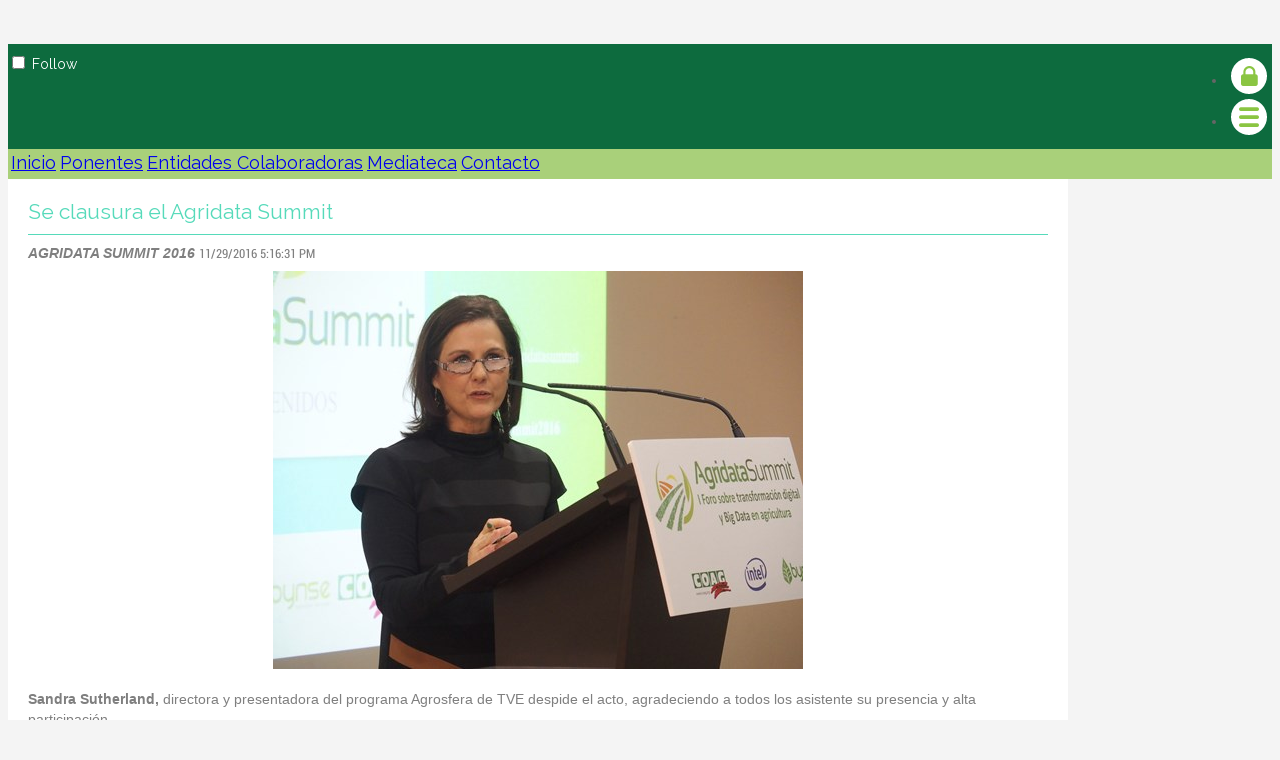

--- FILE ---
content_type: text/html; charset=utf-8
request_url: https://agridata-summit.chil.me/post/se-clausura-el-agridata-summit-126137
body_size: 4039
content:
<html ng-app="chilApp">
  <head>    <meta http-equiv="Content-Type" content="text/html; charset=utf-8">    <title>Se clausura el Agridata Summit</title>    <script>      $site_id = 125095;    </script>        <link rel="stylesheet" type="text/css" href="http://chil.me/site/60880/css/bootstrap_columns.css">    <link rel="stylesheet" type="text/css" href="http://chil.me/site/60880/css/widgets_def.css">    
<link href="/content/widgets.css" rel="stylesheet"/>
<link href="/content/Common.css" rel="stylesheet"/>
<link href="/content/Feeds.css" rel="stylesheet"/>
<link href="/content/popup.geolocation.css" rel="stylesheet"/>
<link href="/content/slider.css" rel="stylesheet"/>

<link href="/Content/themes/base/jquery.ui.core.css" rel="stylesheet"/>
<link href="/Content/themes/base/jquery.ui.resizable.css" rel="stylesheet"/>
<link href="/Content/themes/base/jquery.ui.selectable.css" rel="stylesheet"/>
<link href="/Content/themes/base/jquery.ui.autocomplete.css" rel="stylesheet"/>
<link href="/Content/themes/base/jquery.ui.slider.css" rel="stylesheet"/>
<link href="/Content/themes/base/jquery.ui.datepicker.css" rel="stylesheet"/>
<link href="/Content/themes/base/jquery.ui.progressbar.css" rel="stylesheet"/>
<link href="/Content/themes/base/jquery.ui.theme.css" rel="stylesheet"/>

<link rel="stylesheet" type="text/css" href="/page/css/125100" />
              </head>
  
  <body>
    <div>
      <header>
        <div data-section="header">
          
          
          
          <div class="widget" data-title="Top bar" data-widget="header" id="header1">
              <div class="top-bar">
                <div>
                  <div class="switch-button follow-button">
  <label for="follow-status" title="Click Follow to know more about us">
    
    <input id="follow-status" type="checkbox" class="switch follow-button-switch" data-status="0" data-objectid="125095" data-objecttype="actor">
    <span class="follow-button-text">Follow</span>
    
    <div class="switch"></div>
  </label>
</div>
                  <div class="social-elements">
  <ul class="inline-elements no-list no-font">
    
    <li id="search" class="movil-hide" title="Buscar...">
      <form method="get" action="/search">
        <input type="text" name="q" placeholder="search"><i class="fonticon-Search"></i>
        
      </form>
    </li>
    
    
    
    
    
    
    <li id="login"><a href="/login" class="ch-btn-login" title="Login" data-objectid="125095" data-objecttype="actor"><i class="fonticon-Lock"></i></a></li>
    
    
    
    
    
    
    
    <li id="show-menu" class="hide movil-show-inline">
      <a><i class="fonticon-Menu"></i></a>
    </li>
  </ul>
</div>
                  <div class="clear"></div>
                </div>
              </div></div></div>
      </header>
      <div data-section="nav"><div class="widget" data-title="Menu navegación" data-widget="menu" id="menu1">


<nav id="main-nav">
  <div class="full-width">
    <table>
      <tr>
        
        
        
				
        
        
        
        
          
        		
              
                
                <td data-pageslug="Inicio"><a href="/index" title="Inicio">Inicio</a></td>
                
            
              
        		
          
        
        
          
        		
              
                
                <td data-pageslug="Ponentes"><a href="/ponentes" title="Ponentes">Ponentes</a></td>
                
            
              
        		
          
        
        
          
        		
              
                
                <td data-pageslug="Entidades Colaboradoras"><a href="/entidades-colaboradoras" title="Entidades Colaboradoras">Entidades Colaboradoras</a></td>
                
            
              
        		
          
        
        
          
        		
              
                
                <td data-pageslug="Mediateca"><a href="/mediateca" title="Mediateca">Mediateca</a></td>
                
            
              
        		
          
        
        
          
        		
              
                
                <td data-pageslug="Contacto"><a href="/contacto" title="Contacto">Contacto</a></td>
                
            
              
        		
          
        
        
               
          
        
        
               
          
        
 
        
      </tr>
    </table>
  </div>
</nav> 
</div>
      </div>
      <div data-section="under-header" class="full-width">
      </div>
    </div>
    
    <div id="content" class="full-width">
      <div>
        <div class="inner-wrapper">
          <div id="main">
            <div data-section="main">
              
            
    <div data-title="Post" data-widget="html" id="_p_post"><div class="ch-feeds-stream">
                
                <div class="feed-item ">
    
    <div class="feed-options">
        
        
        
        
    </div>
    
    <div class="feed-header">
        <div class="post-header">
            <a class="title ch-link" data-obj-id="p126137">Se clausura el Agridata Summit</a>
            
            <a class="author" href="https://agridata-summit.chil.me">AGRIDATA SUMMIT 2016</a>
            
            <span class="feed-date">11/29/2016 5:16:31 PM</span>
        </div>
    </div>
    <div class="feed-data">
        
        <div class="fullimg-wrapper file-preview-wrapper">
            
            
            <img src="https://chilmedia.org/v2/media/23e7452c-97ad-4ee1-a210-aa29449b9a26.jpg?w=530" class="fullimg" data-id="126137">
        </div>
        
        <div class="feed-author-comment" data-url="{ host = https://chil.me }"><p><span class="bold">Sandra Sutherland,</span> directora y presentadora del programa Agrosfera de TVE despide el acto, agradeciendo a todos los asistente su presencia y alta participaci&oacute;n.&nbsp;</p></div>
        
    
    


        
        <div class="feed-post-details">
            
            
            

            
            

            

            
            

            
        </div>

        <div class="feed-share">
            <nav>
                <ul>
                    
                    <li>
                        
                        <a title="Like" class="ch-iconadd-like fonticon-Heart" data-obj-id="126137" data-obj-type="post"></a>
                        
                        
                        
                        <a class="likes-count" data-obj-id="126137" data-type="post" style="display:none;">
                            <span data-obj-id="126137">0</span>
                        </a>
                    </li>
                    
                    <li>
                        <a title="Share on Facebook" class="ch-iconmail fonticon-Mail" data-obj-id="p126137"></a>
                    </li>
                    
                    <li>
                        <a title="Share on Facebook" class="ch-iconfcb fonticon-Facebook" data-obj-id="p126137"></a>
                    </li>
                    
                    
                    <li>
                        <a title="Share on Twitter" class="ch-icontwitter fonticon-Twitter" data-obj-id="p126137"></a>
                    </li>
                    
                </ul>
            </nav>
            
            <div class="feed-comments-info">
                <a href="/post/126137/comments?renderer=widget_fragment&pageid=125102&widgetid=_p_post" class="view-all-comments">Comments: 0</a>
            </div>
            
        </div>

        
        <p id="post-comments">
        

        
        
        
<div class="feed-comments">
    
</div>




        

        
        
        
        
        <div class="comment-box">
    <form class="form-comment" method="post" action="/add-comment">
        <input name="__RequestVerificationToken" type="hidden" value="0xLyklVKH2rKMwPB42X8tKt8qqgNwS89hBVG0LtEiTC4j1u5oMWezHLeoi-Pwno4A5kl9Jt5o2xufIUlJGx9y1sEhZA6JMEJBLl46QePkVo1">
        <input type="hidden" value="126137" name="graphObjectId">
        <input type="hidden" value="post" name="objectType">
        <input type="hidden" name="renderer" value="widget_fragment">
        <input type="hidden" name="pageId" value="125102">
        <input type="hidden" name="widgetId" value="_p_post">
        <textarea class="form-comment-text" rows="1" placeholder="Write your comment" name="message" style="margin:10px"></textarea>
        <div class="share-box-comment">
            <input type="submit" class="button-comment button-submit" value="Comment" style="">
            <i class="loading-ico saving-comment"></i>
        </div>
    </form>
</div>
    



        
        

        
    </div>
</div>



    



            </div></div>
</div>
          </div>
          <div id="column-one">
            <aside data-section="columnone"></aside>
          </div>
          <div id="column-two">
            <aside data-section="columntwo">
              
            
    <div class="widget" data-title="Organizan" data-widget="html" id="html2"><div class="widget-content">
     <h2><span>Organizan</span></h2>
     <p style="text-align: center;"><img class="ch-usr-img" src="http://chilmedia.org/v2/file-preview/344024be-5179-4734-b893-787cf966b67a.jpg?w=300" alt="" width="207" height="85"></p>
<p style="text-align: center;">&nbsp;</p>
<p style="text-align: center;"><img class="ch-usr-img" src="http://chilmedia.org/v2/file-preview/77cd935c-4014-4098-b384-7fd00b688aa8.jpg?w=300" alt="" width="183" height="75"></p>
   </div></div><div class="widget" data-title="Colaboran" data-widget="html" id="html3"><div class="widget-content">
     <h2><span>Colaboran</span></h2>
     <p style="text-align: left;"><img class="ch-usr-img" style="display: block; margin-left: auto; margin-right: auto;" src="http://chilmedia.org/v2/file-preview/0f1f0367-829c-4791-89db-86e01de72394.jpg?w=563" alt="" width="142" height="59"></p>
<p style="text-align: left;"><img class="ch-usr-img" style="display: block; margin-left: auto; margin-right: auto;" src="http://chilmedia.org/v2/file-preview/9cb3fec9-0db9-4257-8361-6edcc2b252f2.jpg?w=563" alt="" width="163" height="68"></p>
<p style="text-align: center;"><img class="ch-usr-img" src="http://chilmedia.org/v2/file-preview/1ea8443e-6f86-420f-ad71-da773a92d859.jpg?w=563" alt="" width="207" height="86"></p>
   </div></div><div class="widget" data-title="" data-widget="twitter_timeline" id="twitter_timeline2"><div class="widget-simple"><a class="twitter-timeline" data-widget-id="799553156912971777">#AgridataSummit</a>
<script>!function(d,s,id){var js,fjs=d.getElementsByTagName(s)[0],p=/^http:/.test(d.location)?'http':'https';if(!d.getElementById(id)){js=d.createElement(s);js.id=id;js.src=p+"://platform.twitter.com/widgets.js";fjs.parentNode.insertBefore(js,fjs);}}(document,"script","twitter-wjs");</script>
</div></div><div class="widget" data-title="" data-widget="twitter_timeline" id="twitter_timeline1"><a class="twitter-timeline" data-widget-id="557855224287989761">@Red_chil</a>
<script>!function(d,s,id){var js,fjs=d.getElementsByTagName(s)[0],p=/^http:/.test(d.location)?'http':'https';if(!d.getElementById(id)){js=d.createElement(s);js.id=id;js.src=p+"://platform.twitter.com/widgets.js";fjs.parentNode.insertBefore(js,fjs);}}(document,"script","twitter-wjs");</script>
</div>
    
  </aside>
          </div>
        </div>
      </div>
    </div>
    
    <section data-section="above-footer" class="full-width"></section>
    
    <footer>
      <div class="full-width">
        <div data-section="footer">
          
          <div class="widget" data-title="Footer Addres" data-widget="header" id="header2"><div class="widget-content">

<ul class="icons-inline">
  
  
  
  
  
</ul>
  
<div class="address-wrapper">
  
  
  
  <p><a class="ellipsis" href="https://www.google.com/maps/preview/@40.4130378,-3.69492450000007,16z">Calle de Las Huertas, 73, 28014 Madrid</a></p>
  
</div>

</div></div></div>
      </div>
    </footer>
    
    
    
    <script src="http://chil.me/site/60880/js/ch_default.js"></script>
    
  <div id="fb-root"></div>
<script src="/scripts/jquery-1.7.2.min.js"></script>
<script src="/Scripts/libs/jquery/jquery-ui-1.10.3.custom.js"></script>
<script src="/Scripts/libs/jquery/jquery.validate.js"></script>
<script src="/Scripts/libs/jquery/jquery.form.js"></script>
<script src="/Scripts/libs/jquery/jquery.sbscroller.js"></script>
<script src="/Scripts/libs/jquery/jquery.tools.all.js"></script>
<script src="/Scripts/libs/jquery/scrollpagination.js"></script>
<script src="/Scripts/libs/jquery/jquery.autoresize.js"></script>

<script src="/Scripts/libs/utils.js"></script>
<script src="/Scripts/App/main.sites.js"></script>
<script src="/Scripts/App/localization.js"></script>
<script src="/Scripts/App/ui.js"></script>
<script src="/Scripts/App/dialogs.js"></script>
<script src="/Scripts/App/login.js"></script>
<script src="/Scripts/Widgets/widget.activity_stream.js"></script>
<script src="/Scripts/App/social_share.js"></script>
<script src="/Scripts/Widgets/geolocation.js"></script>
<script src="/Scripts/App/events.js"></script>
<script src="/Scripts/App/posts.js"></script>
<script src="/Scripts/App/actors.js"></script>
<script src="/Scripts/App/projects.js"></script>
<script src="/Scripts/App/projectsList.js"></script>
<script src="/Scripts/App/fs.js"></script>
<script src="/Scripts/App/fs.fileExplorer.js"></script>
<script src="/Scripts/App/fs.filePicker.js"></script>
<script src="/Scripts/App/fs.fileUploader.js"></script>
<script src="/Scripts/App/embedplayer.js"></script>
<script src="/Scripts/App/attachmentsManager.js"></script>
<script src="/Scripts/App/widgets.profile.js"></script>
<script src="/Scripts/App/widgets.lists.js"></script>
<script src="/Scripts/App/tags.js"></script>
<script src="/Scripts/App/followButton.js"></script>
<script src="/Scripts/App/slider.js"></script>
<script src="/Scripts/App/actorsAutocomplete.js"></script>
<script src="/Scripts/App/linkForm.js"></script>
<script src="/Scripts/App/socialNetwork.js"></script>
<script src="/Scripts/App/news-feeds-stream.js"></script>
<script src="/Scripts/App/postform.simple-post.js"></script>
<script src="/Scripts/App/postform.question-post.js"></script>
<script src="/Scripts/App/postform.publi-post.js"></script>
<script src="/Scripts/App/postform.event-post.js"></script>
<script src="/Scripts/App/postform.news-post.js"></script>
<script src="/Scripts/App/postform.document-post.js"></script>
<script src="/Scripts/App/postform.link-post.js"></script>
<script src="/Scripts/App/likes.js"></script>
<script src="/Scripts/App/comments.js"></script>
<script src="/Scripts/App/geolocation.js"></script>
<script src="/Scripts/App/categoriespicker.js"></script>
<script src="/Scripts/App/popupDocument.js"></script>
<script src="/Scripts/App/controlPanel.js"></script>

<script type="text/javascript">
    $(function() {
        $.getScript('//connect.facebook.net/es_ES/all.js', function () {
            FB.init({
                appId: '267165023324021',
                status: true,
                cookie: true,
                xfbml: true
            });
        });

        var po = document.createElement('script'); po.type = 'text/javascript'; po.async = true;
        po.src = 'https://apis.google.com/js/client:plusone.js';
        var s = document.getElementsByTagName('script')[0]; s.parentNode.insertBefore(po, s);
    });
    

</script>

<script type="text/javascript" src="https://appleid.cdn-apple.com/appleauth/static/jsapi/appleid/1/en_US/appleid.auth.js"></script>
<script src="https://maps.googleapis.com/maps/api/js?v=3.exp&libraries=places "></script>
<script src="/site/125095/js/slider.js "></script>
<script type="text/javascript">if ($('.top-bar').css("position") === "fixed") {
              var topbar_height = $('.top-bar').height();
              $('header').css({paddingTop:topbar_height + 'px'})
              }
$('[data-pageslug="post"]').addClass('selected');
$(function(){
    App.NewsFeedsStream.addPostForm('post-form', App.SimplePostForm.form);
    App.NewsFeedsStream.setup({host:{id:0}});
});
</script><script defer src="https://static.cloudflareinsights.com/beacon.min.js/vcd15cbe7772f49c399c6a5babf22c1241717689176015" integrity="sha512-ZpsOmlRQV6y907TI0dKBHq9Md29nnaEIPlkf84rnaERnq6zvWvPUqr2ft8M1aS28oN72PdrCzSjY4U6VaAw1EQ==" data-cf-beacon='{"version":"2024.11.0","token":"8edb4e6e32984399b6580939df4c0637","r":1,"server_timing":{"name":{"cfCacheStatus":true,"cfEdge":true,"cfExtPri":true,"cfL4":true,"cfOrigin":true,"cfSpeedBrain":true},"location_startswith":null}}' crossorigin="anonymous"></script>
</body>
</html>

--- FILE ---
content_type: text/css; charset=utf-8
request_url: https://agridata-summit.chil.me/page/css/125100
body_size: 3522
content:

      
      
      
      /*_____   SEARCH FORM   ______*/
      
      #search {
        display: none;
      }
      
      #search form {
        display: inline-block;
        margin-right: 0px;
        border-radius: 18px;
        position: relative;
      }
      
      #search form {
        z-index: 2;
      }
      
      #search:hover form {
        display: block;
      }
      
      #search form input {
        border: none;
        width: 36px;
        height: 36px;
        border-radius: 6px;
        -moz-transition: width 0.5s ease-out;
        -webkit-transition: width 0.5s ease-out;
        transition: width 0.5s ease-out;
        padding: 2px 24px 2px 10px;
        -moz-box-sizing: border-box;
        -webkit-box-sizing: border-box;
        box-sizing: border-box;
        position: relative;
        z-index: 1;
        color: #606060;
      }
      
      #search form i {
        position: absolute;
        top: 0px;
        right: 0px;
        margin: 0px;
        z-index: 2;
      }
      
      #search form:hover input,
      #search input:focus {
        width: 200px;
        -moz-transition: width 0.5s ease-out;
        -webkit-transition: width 0.5s ease-out;
        transition: width 0.5s ease-out;
        margin-right: 36px;
        border-bottom: 1px solid #FFF;
      }
      
      /*______   SWITCH BUTTON   ______*/
      
      .switch-button {
        position: static;
        float: left;
        width: 130px;
        margin-top: 9px;
      }
      
      /*______   HEADER   ______*/
      
      .header-inner {
        position: relative;
      }
      
      .header-inner:before {
        content:"";
        position: absolute;
        top: 0px;
        left: 0px;
        width: 100%;
        height: 100%;
        background-color: rgba(0,0,0,0.2);
      }
      
      .title-holder {
        position: absolute;
        width: 100%;
        max-width: 600px;
        top: 50%;
        left: 50%;
        transform: translateX(-50%) translateY(-50%);
        text-align: center;
        z-index: 2;
      }
      
      img.background-profile {
        display: block;
        width: 100%;
        height: 400px;
        object-fit: cover;
      }
      
      /*______   FEEDS   ______*/
      
      .ch-feeds-stream .post-header,
      .stream-posts .post-header {
        padding: 0px 20px;
      }
      .ch-feeds-stream .post-header .title,
      .stream-posts .post-header .title {
        display: block;
        font: 21px 'Raleway', Arial, san-serif;
        color: #56daba;
        padding-bottom: 10px;
        border-bottom: 1px solid #56daba;
        margin-bottom: 10px;
      }
      .ch-feeds-stream .post-header .author,
      .stream-posts .post-header .author {
        font-style: italic;
        font-weight: 600;
      }
      
      
      
      .feed-options {
        position: absolute;
        right: 5px;
        top: 5px;
        display: none;
        z-index: 1;
      }
      
      .feed-item {
        clear: initial;
      }
      
      .feed-item:hover .feed-options {
        display: block;
      }
      
      .info-author, .feed-info {
        position: relative;
        margin-left: 7.33333rem;
        margin-right: 7.33333rem;
      }
      
      .comment-options {
        float: right;
        display: none;
      }
      
      .feed-comment:hover .comment-options {
        display: block;
      }
      
      .self-boxes .widget-content {
        margin-bottom: 0px;
      }
      
      /*______ FLEXBOX ______*/
      
      .flexbox-info {
        min-width: 100px;
      }
      
      /*______ FOOTER ______*/
      
      footer {
        position: relative; 
        background-color: #FFF;
        text-align: center;
        margin-top: 0px;
        overflow: overlay;
      }
      
      footer .widget-content {
        background-color: #FFF;
      }
      
      footer .widget-content p {
        font: ;
        color: ;
      }
      
      footer .footer-img {
        display: block;
      }
      
      footer .icons-inline i{
        color: ;
        border: 1px solid;
      }
      
      .address-wrapper {
        padding-top: 20px;
      }
      
      .address-wrapper p {
        margin-bottom: 10px;
      }
      
      /**/
      
      /*______ SOCIAL MEDIA ______*/
      
      .social-media {
        position: absolute;
        top: 140px;
        right: 10px;
        z-index: 1;
      }
      
      .social-media ul {
        list-style: none;
        overflow: hidden;
      }
      
      .social-media li {
        white-space: nowrap;
        display: inline-block;
        padding: 0px;
        margin: 0px 2px;
      }
      
      .social-media li a {
        display: block;
        width: 40px;
        height: 40px;
        border-radius: 50%;
        color: rgba(255,255,255,0.6);
        background-color: rgba(0,0,0,0.2);
        line-height: 40px;
        font-size: 22px;
        text-align: center;
      }
      
      .social-media li a img {
        border-radius: 50%;
        margin-bottom: -12px;
      }
      
      .social-media li:hover a span {
        color: #a9d07a;
      }
      
      .social-media li:hover a{
        background-color: #FFF;
      }
      
      /*______ NEWS DETAIL ______*/
      
      .news-detail .hero {
        margin-bottom: 20px;
      }
      
      .news-detail .news-content {
        border-bottom: 1px solid ;
        margin-bottom: 20px;
      }
      
      .news-detail .news-content:last-child {
        border-bottom: none;
      }
      
      /*______ EVENTS ______*/
      
      .event-panel .flexbox-hero {
        background-color: ;
        font: 21px 'Raleway', Arial, san-serif;
        font-size: 30px;
        line-height: 38px;
      }
      
      .event-panel .location {
        font-size: 14px;
      }
      
      .event-panel span {
        display: block;
      }
      
      .event-panel .month {
        font-size: 14px;
        line-height: 20px;
        text-transform: uppercase;
      }
      
      .column .start-date,
      .column .end-date {
        display: inline-block;
      }
      
      .column .event-panel .month {
        font-size: 16px;
        line-height: 20px;
      }
      
      .column .location-map {
        position: absolute;
        bottom: 100%;
        margin-bottom: 10px;
        color: #FFF;
      }
      
      .column .location-map i {
        color: #FFF;
      }
      
      .event-info {
        width: 100%;
        position: relative;
        padding-left: 10px;
        -moz-box-sizing: border-box;
        -webkit-box-sizing: border-box;
        box-sizing: border-box;
      }
      
      .event-panel .location-map i{
        padding-right: 5px;
      }
      
      .event-detail .event-panel {
        margin-bottom: 10px;
      }
      
      .event-hero img {
        display: block;
      }
      
      .event-detail .date {
        width: 120px;
      }
      
      .event-panel .share-rrss,
      .event-panel .summary {
        display: none;
      }
      
      
      .column .event-panel .share-rrss,
      .column .event-panel .summary {
        display: block;
      }
      
      /*______ DOCUMENTS ______*/
      
      .document-panel {
        padding-bottom: 20px;
        margin-bottom: 30px;
        border-bottom: 1px solid ;
        min-height: 135px;
      }
      
      .document-panel:last-child {
        border-bottom: none;
      }
      
      .document-panel h4 a {
        text-decoration: none;
      }
      
      .document-panel img {
        float: left;
        border: 1px solid #d7d7d7;
      }
      
      .document-panel .content {
        position: relative;
        margin-left: 108px;
        min-height: 125px;
      }
      
      .widget-content .document-panel p {
        padding-bottom: 10px;
      }
      
      @media (min-width: 992px) {
        .in-column.col-md-1-9 {
          width: 16.66%;
        }
    }
      
      /*______   BUTTONS   ______*/
      
      .ch-button {
        font: 14px 'Open Sans', 'Segoe UI', Helvetica, Verdana, san-serif;
      }
      
      .ch-button.ch-button-inactive:hover,
      .ch-button.ch-button-active {
        color: #fff;
        background-color: #56daba;
      }
      
      .ch-button.ch-button-active:hover {
        background-color: #fff;
        color: #56daba;
      }
      .ch-button.ch-button-inactive {
        background-color: #D8D8D8;
        color: #7B7B7B;
      }
      
      /**/
      
      /*______   ERROR PAGES   ______*/
      
      .error-holder {
        max-width: 600px;
        padding: 40px 20px;
        margin: 0px auto;
        min-height: 300px;
        text-align: center;
      }
      
      .error-holder h2 {
        margin-top: 40px;
        font-family: 'Raleway', 'Roboto', Arial, sanSerif;
        font-weight: 600;
        font-size: 30px;
      }
      
      /**/
      .members-widget .share-rrss,
      .members-widget .inline-date {
        display: none;
      }
      
      .members-widget .flexbox-panel {
        box-shadow: 0px 0px 17px rgba(0,0,0,0.1);
      }
      
      .members-widget .cover img {
        object-position: top;
      }
      
    
      body {
        background-color: ;
      }
      * a:hover {
        color: #56daba;
      }
      
      [class^="fonticon-"]{
        color: #56daba;
      }
      
      html, body {
        font: 14px 'Segoe UI', Helvetica, Verdana, san-serif;
        background-color: rgb(244, 244, 244);
        color: rgb(102, 102, 102);
      }
      
      .full-width {
        max-width: 1060px !important;
      }
      
      #content > div > div > #main {
        max-width: 100%;
      }
      
      #column-one {
        width: 0px;
        min-width: 0px;
      }
      
      #column-two {
        width: 420px;
        min-width: 420px;
      }
      
      #datepicker .ui-datepicker .ui-datepicker-header {
        background-color: ;
      }
      
      #datepicker .ui-datepicker tbody td.highlight>a {
        background-color: ;
      }
      
      h5 a:hover, h4 a:hover {
        color: #56daba;
      }
      
      /*______   HEADER   ______*/
      
      header {
        padding-top: calc(20px*1.8);
        -moz-box-sizing: border-box;
        -webkit-box-sizing: border-box;
        box-sizing: border-box;
      }
      
      .top-bar {
        background-color: #0d6b3e;
      }
      
      .title-holder h1 {
        font: 32px 'Raleway', Arial, san-serif;
        color: #FFF;
      }
      
      .title-holder h2 {
        font: 21px 'Raleway', Arial, san-serif;
        color: #FFF;
        text-shadow: 1px 1px 2px rgba(0,0,0,0.6);
      }
      
      /*EndHeader*/
      
      /*______   SWITCH BUTTON   ______*/
      
      .switch-button label {
        color: #FFF;
        font-family: 'Raleway';
      }
      
      .switch-button input[type="checkbox"].switch + span + div:before {
        background: #0d6b3e;
      }
      
      .ch-profile-custom-info > div div:first-child {
        color: #56daba;
        font: 21px 'Raleway', Arial, san-serif;
      }
      
      /*EndSwitchButton*/
      
      /*______   NAVIGATION BAR   ______*/
      
      [data-section="nav-bar"] {
        background-color: #a9d07a;
        position: relative;
      }
      .avatar-site-holder,
      .avatar-site {
        height: ;
      }
      
      .avatar-site img {
        position: relative;
        z-index: 1;
        padding: 6px 0px;
        -moz-box-sizing: border-box;
        -webkit-box-sizing: border-box;
        box-sizing: border-box;
        height: 100%;
      }
      
      .avatar-site-holder .full-width{
        position: relative;
      }
      
      .avatar-site,
      .avatar-site img {
        display: inline-block;
      }
      
      .avatar-site-wrapper {
        display: inline-block;
        position: relative;
        z-index: 11;
      }
      
      .avatar-site-wrapper:hover .edit-icon {
        display: block;
      }
      
      
      /*______   TOP BAR   ______*/
      
      .top-bar {
        background-color: #0d6b3e;
      }
      
      .social-elements {
        float: right;
      }
      
      .social-elements li {
        margin: 5px;
      }
      
      .social-elements li > a i {
        font-size: 20px;
        line-height: calc(20px*1.8);
        height: calc(20px*1.8);
        width: calc(20px*1.8);
        color: #8ac542;
        text-align: center;
        display: inline-block;
        border-radius: 50%;
        background-color: #FFF;
      }
      
      .social-elements li > a:hover i {
        background-color: #333;
        color: #FFF;
      }
      
      .social-elements .avatar {
        position: relative;
      }
      
      .social-elements .avatar img {
        width: calc(20px*1.8);
        height: auto;
        border-radius: 50%;
      }
      
      .social-elements .user-options {
        position: absolute;
        right: 0px;
        top: 100%;
        width: 120px;
        font: 14px 'Segoe UI', Helvetica, Verdana, san-serif;
        display: none;
        padding-top: 18px;
        z-index: 10;
      }
      
      .social-elements .user-options:before {
        content: "";
        position: absolute;
        top: -2px;
        right: 10px;
        width: 0px;
        height: 0px;
        border-width: 10px;
        border-style: solid;
        border-color: transparent transparent #FFF transparent;
      }
      
      .social-elements .avatar:hover .user-options {
        display: block;
      }
      
      .social-elements .user-options i {
        color: #8ac542;
        padding-right: 6px;
      }
      .social-elements .user-options a {
        display: block;
        padding: 5px 10px;
        background-color: #FFF;
        color: #8ac542;
      }
      
      .social-elements .user-options a:hover {
        background-color: #333;
        color: #FFF;
      }
      .social-elements .user-options a:hover i {
        color: #FFF;
      }
      
      #search {
        display: none;
      }
      
      /*______ HEADER ______*/
      
      header {
        background-color: transparent;
        padding-top: calc(20px*1.8);
        -moz-box-sizing: border-box;
        -webkit-box-sizing: border-box;
        box-sizing: border-box;
      }
      
      .ch-slidersimple .header-title-holder h1 {
        font: 32px 'Raleway', Arial, san-serif;
      }
      
      .widget-content .site-title,
      .site-title {
        font: 32px 'Raleway', Arial, san-serif;
        color: #FFF;
      }
      
      .widget-content .site-subtitle,
      .site-subtitle {
        font: 20px 'Raleway', Arial, san-serif;
        color: #FFF;
      }
      
      .widget-content .site-title {
        text-align: center;
      }
      
      .widget-content .site-subtitle {
        margin-top: 20px;
      }
      
      
      .header-logo-holder .header-avatar {
        border-radius: 0px;
        box-shadow: none;
      }
      
      
      /* EndHeader */
      
      /*_________ MAIN NAV __________*/
      
      #main-nav {
        background-color: #a9d07a;
      }
      
      #main-nav table {
        color: #0d6b3e;
        font: 18px 'Raleway', Arial, san-serif;
        height: ;
      }
      
      #main-nav table td.selected > a,
      #main-nav td:hover > a,
      #main-nav td > a:hover {
        color: #0f1508;
      }
      
      #main-nav table td {
        border-bottom: 3px solid #a9d07a;
      }
      
      #main-nav table td:hover {
        border-bottom: 3px solid #0f1508;
      }
      
      #main-nav table ul {
        border-top: 3px solid #0f1508;
        background-color: #a9d07a;
      }
      
      #main-nav > div > ul > li {
        color: #0d6b3e;
        font: 18px 'Raleway', Arial, san-serif;
        width: auto;
      }
      
      #main-nav > div ul li:hover {
        background-color: #0f1508;
        color: #FFDF00;
      }
      
      #main-nav table .menu-avatar > a {
        max-height: ;
        padding: 0px;
        text-align: left;
      }
      
      .menu-avatar img {
        max-height: ;
        padding: 10px 5px;
        -moz-box-sizing: border-box;
        -webkit-box-sizing: border-box;
        box-sizing: border-box;
      }
      
      /*SUBMENU*/
      
      #main-nav > div > ul li ul {
        background-color: #a9d07a;
      }
      
      #main-nav > div > ul li ul li {
        color: #0d6b3e;
      }
      
      .button-submit {
        background-color: ;
        line-height: 30px;
        border-radius: none;
      }
      
      /*______   WIDGET CONTENT   ______*/
      
      
      .flexbox-panel {
        background-color: #FFF;
      }
      
      
      .widget-content,
      .row-inline .item-panel {
        font: 14px 'Segoe UI', Helvetica, Verdana, san-serif;
        color: #848484;
      }
      
      .widget-content {
        background-color: #FFF;
        padding: 20px;
        margin-bottom: 40px;
      }
      
      .widget-content h2 {
        font: 21px 'Raleway', Arial, san-serif;
        color: #56daba;
        margin-bottom: 20px;
      }
      
      .widget-content h4 {
        font: 18px 'Roboto', Arial, san-serif;
        color: #56daba;
      }
      
      .widget-content h5 {
        font: 16px 'Roboto', Arial, san-serif;
        color: #56daba;
      }
      
      .widget-content hr {
        clear: both;
        margin: 30px 0px;
        border-bottom: 1px solid #fab915;
      }
      
      .widget-actions i {
        color: #56daba;
        font-size: 20px;
      }
      
      .widget-actions i:hover {
        color: #56daba;
      }
      
      /*EndWidgetContent*/
      
      .ch-profile-custom-info > div div:first-child {
        font: 21px 'Raleway', Arial, san-serif;
        color: #56daba;
      }
      
      h1 {
        font: 32px 'Raleway', Arial, san-serif;
        color: #FFF;
        text-shadow: 1px 1px 2px rgba(0,0,0,0.6);
      }
      
    

--- FILE ---
content_type: application/javascript
request_url: https://agridata-summit.chil.me/Scripts/App/news-feeds-stream.js
body_size: 2009
content:
App.NewsFeedsStream = function(){
	var lang = App.Localization.getLang();

	var defaults = {
		shareBtnSelector: "#share-feed-btn",
		postFormSelector: ".ch-post-form",
		postFormLinkSelector: ".share-option",
		streamSelector: ".ch-feeds-stream",
		moreFeedsSelector: ".show-more-feeds",
		pageIndex: 0
	}

	var postForms = {};

	var opts = null;

	var feedPlugins = [];

	function removeClosestFeed($elem){
		var $item = $elem.closest(".feed-item")
			.slideUp("slow", function(){
				$item.remove();
		});
	}

	function initializeFeed($feedPagelet) {
		if (!$feedPagelet)
			$feedPagelet = $(document);

		App.Posts.setupStream($feedPagelet);

		App.Events.setupStream($feedPagelet);

		App.Likes.setup($feedPagelet);

		App.Comments.setup($feedPagelet);

		$(".embed-play[data-src]", $feedPagelet).embedPlayer();

		$(".filmstripitem[data-id]", $feedPagelet).click(function(){
			App.PhotoViewer.showFilmstrip($(this));
		});

		$(".fullimg[data-id]", $feedPagelet).click(function(){
			App.PhotoViewer.showFullImg($(this));
		});

		$(".remove-feed[data-id]", $feedPagelet).on("click", function(ev){
			var $this = $(this);
			var id = $this.attr("data-id")
			$.ajax({
				url: "/remove-feed/" + id,
				type: "POST"
			});
			removeClosestFeed($this);
			ev.preventDefault();
		});

		try {
			$(".feed-author-comment", $feedPagelet).htmlexpandable({
				lang: {
					showMore: lang.continueReading,
					showLess: lang.showLess
				}
			});
		}
		catch(err){ }


		$(".copy-file", $feedPagelet).click(function(){
            $.ajax({
				type: "POST",
				url: "/copy-file/" + $(this).data("id")
			});
			$(this).fadeOut();
		});

	    try {
	    	App.SocialNetwork.setup($feedPagelet);
	    }
	    catch(err){ console.log(err); }

	}

	function setup(options){
		opts = $.extend({}, defaults, options);
		var $forms = $(opts.postFormSelector);
		var $stream = $(opts.streamSelector);
		var postForm = null;

		//show form when clic on menu option
        $(opts.postFormLinkSelector).click(function() {

            $forms.each(function(){
            	$(this).hide();
            	postForm = postForms[$(this).attr("id")];
            	if (postForm && postForm.onHide){
            		postForm.onHide($(this));
            	}
            });

            //when selecting a menu option, remove the 'selected' class for all options
            $(opts.postFormLinkSelector).each(function () {
                $(this).parent().removeClass("selected");
            });

            //add 'selected' class to the current selected option
            $(this).parent().addClass("selected");

            //find the asosiated form and show it
            var formId = $(this).attr("data-form-id");
            var $form = $("#" + formId).show();

            //find the form and exec the onShow callback
            postForm = postForms[formId];
            if (postForm && postForm.onShow){
            	postForm.onShow($form);
            }
        });

        $forms.each(function(){
        	var $this = $(this);
        	var shareSettings = { };

        	postForm = postForms[$this.attr("id")];
            if (postForm && postForm.setup){
            	postForm.setup($this);
            }

        	$this.ajaxForm({
        		beforeSerialize: function(){
        			postForm = postForms[$this.attr("id")];
        			if (postForm && postForm.beforeSubmit){
            			postForm.beforeSerialize($this);
            		}
        		},
        		beforeSubmit: function(){
					postForm = postForms[$this.attr("id")];
					if (postForm && postForm.isLocked)
            			return false;

            		//get sharewith options
            		shareSettings.permissionId = $(".permission-id", $this).val();
			 		shareSettings.rolesId = $(".roles-id", $this).val();

            		if (postForm && postForm.beforeSubmit){
            			var result = postForm.beforeSubmit($this);
            			if (!result)
            				return false;
            		}

					$(".right-options .share-options", $this).hide();
					$(".right-options .submit-button", $this).hide();
					$(".right-options .loading", $this).show();
				},
				success: function(response) {
					$(".right-options .loading", $this).hide();
					$(".right-options .share-options", $this).show();
					$(".right-options .submit-button", $this).show();

					if (typeof response == "string"){
						$this.resetForm();
						//response += "<hr/>";
						$stream.prepend(response);
						var $feed = $(".ch-feeds-stream div:first");
						initializeFeed($feed);

						//reset form
						postForm = postForms[$this.attr("id")];
						if (postForm && postForm.afterSuccess)
            				postForm.afterSuccess($this, response);
	            	} else {
	            		if (response.error.code == "401")
							App.Dialogs.alertDialog({
								type: chil.dialogs.AlertType.FORBIDDEN
							});
						else
							chil.dialogs.ajaxResponseDialog(response);

						//reset form
						postForm = postForms[$this.attr("id")];
						if (postForm && postForm.afterSuccess)
            				postForm.afterSuccess($this, response);
	            	}
				},
				error: function (data) {
					console.log(data);
                }
        	});
        })

        initializeFeed();

        if (opts.more){
        	$stream.scrollPagination({
        		contentPage:  opts.more.format(++opts.pageIndex),
    	    	scrollTarget: $(window),
    	    	heightOffset: 10,
	        	beforeLoad: function(){
        			$(".loading-more").fadeIn();
        		},
        		afterLoad: function(response){
        			$(".loading-more").fadeOut();
        			if (!response || response.length == 0){
        				$stream.stopScrollPagination();
        				return;
        			}
        			this.contentPage = opts.more.format(++opts.pageIndex);
        			initializeFeed(response);
        		}
        	});
        }
    }

	return {
		setup: setup,
		initializeFeed: initializeFeed,
		removeClosestFeed: removeClosestFeed,

		addPostForm: function(id, postForm){
			postForms[id] = postForm;
		},

		postForm: {
			isLocked: false,
			setup: function($form){},
			initializeFeedPagelet: function($feedPagelet){
				//$(".actor-tooltip-trigger", $feedPagelet).actorTooltip();
			},
			onShow: function($form){ },
			onHide: function($form){ },
			beforeSubmit: function($form){},
			afterSuccess: function($form){},
			beforeSerialize: function($form){}
		}
	};
}();

chil.widgets = chil.widgets || {};
chil.widgets.feedsStream = App.NewsFeedsStream;


--- FILE ---
content_type: application/javascript
request_url: https://agridata-summit.chil.me/Scripts/Widgets/widget.activity_stream.js
body_size: 414
content:
chil.widgets.activityStream = function () {
    var $widgets = null;

    function setupCommentItem($comment){
    	$(".remove", $comment).on("click", function(ev){
    		$(this).closest(".comment").slideUp("slow");
    		ev.preventDefault();
    	})
    }
    
    function setupComments($comments)
    {
    	var $form = $("form", $comments);
    	var $textArea = $("textarea", $form);
    	var $btnComment = $(".btn-main-action", $form);
    	var $items = $(".comments-items", $comments);
    	
    	$textArea.on("focus", function(){
    		$btnComment.show();
    	})
    	/*.on("blur", function(){
    		$btnComment.hide();	
    	})*/;
    	
    	$(".comment", $items).each(function(){
    		setupCommentItem($(this));
    	});
    	
    	$form.ajaxForm({
    		beforeSubmit: function(){
    			$btnComment.attr("disabled", "disabled");
    		},
    		success: function(response){
    			$btnComment.removeAttr("disabled");
    			
    			if (typeof(response) == "string"){
    				var $response = $(response);
    				$items.append($response);
    				setupCommentItem($response);
    				$form.resetForm();
    				$btnComment.hide();	
    			}
    		}
    	});
    	
    	$textArea.on("keyup", function(){
    		if ($textArea.val().length > 0)
    			$btnComment.removeAttr("disabled");
    		else
    			$btnComment.attr("disabled", "disabled");
    	});
    }

    function setupAddPostButtons($widget, $btn){
    	$btn.bind("click", function(){
    		var $veil = $(document.body).addClass("ch-veil");
        	var $popup = $(".ch-login-holder");
        	var $loading = $(".ch-loading-gif").show();
        	
        	if ($popup.length == 0) {
            	$loading.show();
            
            	$.ajax({
            		url: "/popup-post/" + $btn.data("host-id"),
            		success: function(response){
            			$popup = $(response);
            			$loading.hide();
            			$veil.append($popup);
            		}
            	})
            }
        	
    	});
    }
    
    function setup() {
        $widgets = $(".activity-stream-widget");

        $widgets.each(function() {
            var $widget = $(this);
            
            //setup comments
            $(".comments", $widget).each(function(){
            	setupComments($(this));
            });
            
            //setup add post buttons
            $("*[data-action=add_post]", $widget).each(function(){
            	setupAddPostButtons($widget, $(this));
            });

            //setup likes

            //setup facebook share

            //setup twitter share                
        });
    }

    return {
        setup: setup
    }
}();

$(function () {
    chil.widgets.activityStream.setup();
});





--- FILE ---
content_type: application/javascript
request_url: https://agridata-summit.chil.me/Scripts/App/social_share.js
body_size: 863
content:
App.SocialShare = function(){

		var chil_host = window.location.protocol + "//" + window.location.host;
    var link_twitter = 'https://twitter.com/intent/tweet?&text=';
    var link_fb = 'http://www.facebook.com/sharer.php?s=100'
    var link_in = "http://www.linkedin.com/shareArticle?mini=true";

    //Center a popup window
    function popUpCenter(pageURL, title, w, h) {
        var left = (screen.width / 2) - (w / 2);
        var top = (screen.height / 2) - (h / 2);
        var targetWin = window.open(pageURL, title, 'toolbar=no, location=no, directories=no, status=no, menubar=no, scrollbars=no, resizable=no, copyhistory=no, width=' + w + ', height=' + h + ', top=' + top + ', left=' + left);
    }

    //Share on Twitter
    function shareOnTw(data) {
        // NOTES:
        // Select max 110 chrs from post
        // The blank spaces must be replaced for %20.
        // Add this code if is necessary: <script type="text/javascript" src="//platform.twitter.com/widgets.js"></script>
        // Goal: Get the author's link to generate the url.

        data = data || {};

        var via_tw = '&via=red_chil';
        var index = $(".twitter").index(this);
        var message = $.trim(data.message);
        var finalPos = message.length;

        /*if (message.length >= 100)
            finalPos = 109;*/

        //replace blank spaces for %20
        message = message.slice(0, finalPos);
        message = message.replace(/\s/g, "%20");

        var link = link_twitter + message + (data.via ? "&via=" + data.via : "");

        //open popup window
        popUpCenter(link, 'Twitter', 550, 420);
    }

    //Share on Facebook
    function shareOnFb(data) {
        data = data || {};

        var link = link_fb;

        if (data.url)
        	link += '&p[url]=' + data.url;
        else
            link += '&p[url]=' + chil_host;

        if (data.title)
        	link += '&p[title]=' + $.trim(data.title).replace(/\s/g, "%20");

        if (data.summary)
        	link += '&p[summary]=' + data.summary;

        if (data.images)
        	link += '&p[images][0]=' + data.images;

        popUpCenter(link, 'Facebook', 550, 420);
    }

    //Share on LinkedIn
    function shareOnIn(data){
    	data = data || {};
    	var link = link_in;

    	if (data.url)
    		link += "&url=" + data.url;

    	if (data.title)
    		link += "&title=" + data.title;

    	if (data.summary)
    		link += "&summary=" + data.summary;

    	if (data.source)
    		link += "&source=" + data.source;

    	popUpCenter(link, 'LinkedIn', 550, 420);
    }

    //Share By Email
    function shareByEmail(data){
    	if (typeof(data) == "string"){
    		popUpCenter('/share-link-by-email?url=' + data, 'Chil: Share by email', 550, 350);
    		return;
    	}

    	var url = "/share-link-by-email?url=" + data.url;

    	var popupTitle = data.popupTitle == null ? "Chil: Share by email" : data.popupTitle;
    	url += "&title=" + popupTitle;

    	if (data.subject)
    		url += "&subject=" + data.subject;

    	if (data.actor)
    		url += "&actor=" + data.actor;

    	popUpCenter(url, popupTitle, 550, 350);
    }

    return {
    	TWITTER_VIA: 'red_chil',
    	shareOnTw: shareOnTw,
    	shareOnFb: shareOnFb,
    	shareOnIn: shareOnIn,
    	shareByEmail: shareByEmail
    }
}();

//for compatibility
chil.widgets.socialShare = App.SocialShare;


--- FILE ---
content_type: application/javascript
request_url: https://agridata-summit.chil.me/Scripts/App/posts.js
body_size: 5348
content:
App.Posts = function(){
    var lang = App.Localization.getLang();

    function setupStream($selector){
        if (!$selector)
            $selector = $(document);

        $(".feed-data", $selector).hover(function(){}, function(){
            $(".contextual-menu", $(this)).hide();
        });

        $(".remove-post[data-id]", $selector).on("click", function(){
            var $elem = $(this);
            chil.dialogs.confirmDialog({
                message: lang.removePostWarning,
                ok: function(){
                    id = $elem.attr("data-id");
                    $.ajax({
                        type: "POST",
                        url: "/remove-post/{0}".format($elem.attr("data-id"))
                    })
                    App.NewsFeedsStream.removeClosestFeed($elem);
                }
            });
        })

        $(".publish-post[data-id]", $selector).on("click", function(){
            var $elem = $(this);

            $.ajax({
                type: "POST",
                url: "/publish-post/{0}".format($elem.attr("data-id"))
            })

            var $item = $elem.closest(".feed-item");
            $item.removeClass("feed-item-not-approved");
            $(".hidden", $item).show();
        });

        $(".icon-option-post", $selector).each(function(){
            var $this = $(this);
            var $menu = $(".contextual-menu", $this).hover(function(){}, function(){
                $(this).hide()
            });

            $this.on("click", function(){
                if ($menu.is(":hidden")){
                    $menu.show();
                    var postId = $menu.attr("data-id");
                    if (!$menu.html())
                        $menu.html($("<p>").addClass("loading-txt").html(lang.loading));
                }
                else
                    $menu.hide();
            });
        });
    }

    var editorLang = {
        post: {
            updateOk: lang.thePostHasBeenUpdated,
            addOk: lang.thePostHasBeenCreated,
            editTitle: lang.postEditTitle
        },
        news: {
            updateOk: lang.theNewsHasBeenUpdated,
            addOk: lang.theNewsHasBeenCreated,
            editTitle: lang.newsEditTitle
        },
        question: {
            updateOk: lang.theQuestionHasBeenUpdated,
            addOk: lang.theQuestionHasBeenCreated,
            editTitle: lang.questionUpdateTitle
        },
        page: {
            updateOk: lang.thePageHasBeenUpdated,
            addOk: lang.thePageHasBeenCreated,
            editTitle: lang.pageEditTitle
        },
        link: {
            updateOk: lang.theLinkHasBeenUpdated,
            addOk: lang.theLinkHasBeenCreated,
            editTitle: lang.linkEditTitle
        },
        'document': {
            updateOk: lang.theDocumentHasBeenUpdated,
            addOk: lang.theDocumentHasBeenCreated,
            editTitle: lang.documentEditTitle
        },
        event: {
            updateOk: lang.theEventHasBeenUpdated,
            addOk: lang.theEventHasBeenCreated,
            editTitle: lang.editEvent
        },
        publi: {
            updateOk: lang.theBannerHasBeenUpdated,
            addOk: lang.theBannerHasBeenCreated,
            editTitle: lang.editBanner
        },
        theme: {
            updateOk: lang.theThemeHasBeenUpdated,
            addOk: lang.theThemeHasBeenCreated,
            editTitle: lang.editTheme
        },
        test: {
            updateOk: lang.theTestHasBeenUpdated,
            addOk: lang.thetestHasBeenCreated,
            editTitle: lang.editTest
        },
        form: {
            updateOk: lang.theFormHasBeenUpdated,
            addOk: lang.theFormHasBeenCreated,
            editTitle: lang.editForm
        },
        image: {
            updateOk: lang.theImageHasBeenUpdated,
            addOk: lang.theImageHasBeenCreated,
            editTitle: lang.editImage
        }
    }

    var editorHeight = {
        post: 370,
        question: 370,
        news: 520,
        page: 460,
        link: 490,
        'document': 760,
        event: 460,
        image: 620
    }

    var editorStatus = {
        waiting_for_approval: lang.waiting_for_approval,
        draft: lang.draft,
        published: lang.published,
        no_published_a: lang.no_published_a,
        no_published_b: lang.no_published_b,
        no_published_c: lang.no_published_c
    }

    function setupEditor(options) {
        var $form = $("#post-editor");
        var actionsLang = editorLang[options.type];
        var hostId = $("input[name=HostId]", $form).val();
        if (hostId == null) {
            hostId = $("input[name=GroupId]", $form).val();
        }

        $form.removeData("validator")
        $form.removeData("unobtrusiveValidation");
        $form.validate();

        $(".listspicker").listspicker({
			actorId : hostId,
			inputName: "NotifyLists",
			membership: true,
        });

        if (options == null || options.bodyFormat == null || options.bodyFormat == "html" )
    		$('textarea[name=body]', $form).tinymce({
                script_url:"/scripts/libs/tinymce/tinymce.min.js",
                theme: "modern",
                relative_urls: false,
                plugins: "link,paste,images,videos,docs,textcolor,colorpicker,pagebreak,tweet,image",
                image_advtab: true,
                menu: " ",
                toolbar1: typeof(options.toolbar1) != "undefined" ?  options.toolbar1 : "bold italic underline fontsizeselect | mybutton forecolor backcolor | bullist numlist | alignleft aligncenter alignright alignjustify | link unlink | pagebreak",
                toolbar2: typeof (options.toolbar2) != "undefined" ? options.toolbar2 : "image images videos docs tweet",
                statusbar: true,
                height: $(window).height() - editorHeight[options.type],
                convert_urls: false,
                content_css: "/content/profile-custom-info-editor.css",
                actor_id: chil.identity.id,
                formats: {
                    underline : {inline:'span', 'classes':'underline'},
                    bold : {inline:'span', 'classes':'bold'},
                    italic : {inline:'span', 'classes':'italic'},
                    custom_format: {inline: 'span', 'classes':'remarkable'}
                },
                setup: function(editor) {
                    editor.addButton('mybutton', {
                        icon: "blockquote",
                        onclick: function() {
                            tinymce.activeEditor.formatter.toggle('custom_format');
                            tinymce.activeEditor.nodeChanged();
                            //return false;
                        },
                        onPostRender: function() {
                            ctrl = this,
    		                editor.on('NodeChange', function(e) {
    		                    //ctrl.active(e.element.className == "remarkable")
    		                    ctrl.active(tinymce.activeEditor.dom.hasClass(e.element, 'remarkable'))
    		                });
                        }
                    });
                },
                init_instance_callback: function (inst) {
                    var resizeId;
                    setTimeout(function () {
                        window.onresize = function() {
                            clearTimeout(resizeId);
                            resizeId = setTimeout(function(){
                                $("#" + inst.id + '_ifr').animate({
                                    height: $(window).height() - editorHeight[options.type]
                                });
                            }, 250);
                        }
                    }, 1000);
                }
            });

        $('.categoriespicker-wrapper .categoriespicker', $form).categoriespicker({
            hostId: hostId
        });

        $('.tb-location', $form).tblocation();

        $(".post-attachments", $form)
			.attachmetns("setupAttachments");

        $(".ch-iconphoto", $form).addFileButton({
            mobileFormId: "#imgForm",
            attach: {
                container: $(".post-attachments", $form)
            }
        });

        $("input[name=tags]", $form).tagsAutocomplete();

        $(".ch-icondoc", $form).addFileButton({
            mobileFormId: "#docForm",
            title: lang.addDocument,
            fileFormAccept: $.fn.attachmetns.accept.DOCS,
            popupUrl: "/add-doc",
            attach: {
                container: $(".post-attachments", $form)
            }
        });

        $(".ch-iconlink", $form).linkAttachment({
            hostFileId: hostFileId,
            title: "Attach Link",
            attach: {
                container: $(".post-attachments", $form)
            }
        });

        $(".ch-iconcloud", $form).attachmetns({
            container: $(".post-attachments", $form),
            showUploadSection: false
        });

        $("select[name=Status]").on('change', function () {
            var status = $(this).val();

            if (status == 2)   //"Draft"
            {
                $(".schedule-pubdate").show();
            }
            else {
                $(".schedule-pubdate").hide();
            }
            if (status == 1)   //"Published"
            {
                $(".publishdate").show();
            }
            else {
                $(".publishdate").hide();
            }
        });

		var hostFileId = chil.identity.id;
		var coverUrlSettings = options.coverUrlSettings || "?w=592&h=237&mode=crop";

		var $coverSector = $(".cover-selector", $form).uploadFileForm({
			filePickerInPopup: true,
			hostFileId: hostFileId,
			returnObject: true,
			onFileUploaded: function(file){
				$coverSector.uploadFileForm("showUploadedFileAsImg", {
					file: file,
					imgUrlSettings: coverUrlSettings
				});
				$("input[name=coverImg]", $form).val(file.id);
			},
			onFilesSelected: function(files){
				if (files != null && files.length > 0)
					$coverSector.uploadFileForm("showSelectedFileAsImg", {
						file: files[0],
						imgUrlSettings: coverUrlSettings,
						hostFileId: hostFileId,
						onShowPreview: function(previewUrl){
							$("input[name=coverImg]", $form).val(files[0].id);
						}
					});
			},
			onRemove: function(){
				$("input[name=coverImg]", $form).val("");
			}
		});

		var $back = $(".action-back", $form).click(function(){
			if (options.back)
				window.location.href = options.back;
			else
				window.location.href = document.referrer;
		});

		if (options.back || document.referrer)
			$back.show();

		$form.ajaxForm({
		    beforeSubmit: function () {
				$(".button-submit", $form).hide();
				$(".saving", $form).show();
			},
		    success: function (response) {
				$(".saving", $form).hide();
				$(".button-submit", $form).show();
				if (response.ok){
					if (response.data){
						chil.ui.toast(actionsLang.addOk);
						document.title = actionsLang.editTitle;
						$(".identity-check", $form).remove();
						$("h1", $form).html(actionsLang.editTitle);

						$(".status", $form).html(editorStatus[response.data.Status]);

						$form.attr("action", "/update-post");
						history.pushState(null, null, "/edit-post/" + response.data.Id);

						$("<input></input>").attr({
							type: "hidden",
							name: "id",
							value: response.data.Id
						}).appendTo($form);
					}
					else
						chil.ui.toast(actionsLang.updateOk);
				}
				else {
					if (response.error.code == 401)
						App.Dialogs.alertDialog({
							type: App.Dialogs.AlertType.FORBIDDEN
						});
					else
						App.Dialogs.alertDialog({
							type: App.Dialogs.AlertType.ERROR,
							message: response.error.msg
						});
				}
			},
			error: function(){
				$(".saving", $form).hide();
				$(".button-submit", $form).show();
				App.Dialogs.alertDialog({
					type: App.Dialogs.AlertType.ERROR,
					message: lang.serverError
				});
			}
		});
	}

	function setupDocumentEditor(options) {
		options.toolbar2 = null;
		options.toolbar1 = "bold italic underline fontsizeselect | mybutton forecolor backcolor | bullist numlist | alignleft aligncenter alignright alignjustify | link unlink",
		setupEditor(options);

		var $form = $("#post-editor");
		var $fileId = $(".fileid", $form);
		var $title = $("input[name=title]", $form);

		function showDocument(file){
			$fileId.val(file.id);
			$(".doc-ext", $form).addClass(file.format);
			$(".thumb").attr("src", file.preview.url + "?w=72&h=88&mode=carve");

			if (!$title.val())
				$title.val(file.name);

			$(".file-doc-preview", $form).show();
		}

		$(".doc-file-selector").uploadFileForm({
			cloudFileTypes: "document",
			cloudSelector: ".button-select-from-cloud",
			localFileSelector: ".button-select-file",
			fileFormAccept: $.fn.attachmetns.accept.DOCS,
		    filePickerInPopup: true,
		    showFilePickerMask: true,
		    hostFileId: chil.identity.id, //?????
		    returnObject: true,
		    onFileUploaded: function (file){
		    	showDocument(file);
		    },
		    onFilesSelected: function(files){
		    	if (files && files.length > 0){
		    		showDocument(files[0])
		    	}
		    }
		});
	}

	function setupImageEditor(options) {
	    options.toolbar2 = null;
	    options.toolbar1 = "bold italic underline fontsizeselect | mybutton forecolor backcolor | bullist numlist | alignleft aligncenter alignright alignjustify | link unlink",
		setupEditor(options);

	    var $form = $("#post-editor");
	    var $fileId = $(".fileid", $form);
	    var $title = $("input[name=title]", $form);

	    function showImage(file) {
	        $fileId.val(file.id);
	        $(".thumb").attr("src", file.preview.url + "?h=200");

	        if (!$title.val())
	            $title.val(file.name);

	        $(".image-preview", $form).show();
	    }

	    $(".image-file-selector").uploadFileForm({
	        cloudFileTypes: "image",
	        cloudSelector: ".button-select-from-cloud",
	        localFileSelector: ".button-select-file",
	        fileFormAccept: $.fn.attachmetns.accept.IMAGES,
	        filePickerInPopup: true,
	        showFilePickerMask: true,
	        hostFileId: chil.identity.id, //?????
	        returnObject: true,
	        onFileUploaded: function (file) {
	            showImage(file);
	        },
	        onFilesSelected: function (files) {
	            if (files && files.length > 0) {
	                showImage(files[0])
	            }
	        }
	    });
	}

	function setupDetails() {
	    setupStream();

	    App.Likes.setup();

		App.Comments.setup();

		$(".embed-play[data-src]").embedPlayer();

		$(".filmstripitem[data-id]").click(function(){
			App.PhotoViewer.showFilmstrip($(this));
		});

		$(".fullimg[data-id]").click(function(){
			App.PhotoViewer.showFullImg($(this));
		});

		App.SocialNetwork.setup();
	}

	function find(options, callback){
		//todo(hector): refactor this code
		if (options){
			if (options.variables)
				for(var i in options.variables){
					var variable = options.variables[i];
					options["variables[" + i + "].Key"] = variable.key;
					options["variables[" + i + "].Value"] = variable.value;
				}

			if (options.categories)
				for(var i in options.categories){
					options["categories[" + i + "]"] = options.categories[i];
				}
		}

		$.ajax({
			url: "/sites/posts/find",
			data: options,
			success: function(response){
				if (callback)
					callback(response);
			}
		});
	}

	function onAddLink(opts, $c) {
	    App.Dialogs.ajaxDialog({
	        popupClass: "file-upload",
	        url: "/popup-add-link",
	        title: lang.addLink,
	        afterLoad: function (dialog) {
	            var $form = $(".add-web-file", dialog.body);
	            var $newSection = $(".new-web-file-section", dialog.body);

	            $form.ajaxForm({
	                beforeSubmit: function () {
	                    $newSection.html("");
	                    $("<p></p>").addClass('loading-txt').html(lang.downloadingUrlPleaseWait).appendTo($newSection);
	                    $newSection.show();
	                },
	                success: function (result) {
	                    if (result.error) {
	                        chil.ui.toast(lang.operationFailue);
	                        App.Dialogs.closeCurrent();
	                    }
	                    else {
	                        $newSection.html(result);
	                        $.fn.linkform.initImages($newSection);

	                        var $newform = $("form", $newSection);
	                        $newform.attr("action", "/add-link");
	                        $("input[name=hostId]", $newform).val(opts.host.id);

	                        var $btnSubmit = $(".button-submit", $newform);
	                        var $btnCancel = $(".button-cancel", $newform);
	                        var $saving = $("<p></p>").addClass('loading-txt').css("margin-top", "0px").html(lang.savingPleaseWait);

	                        $btnCancel.on("click", function (ev) {
	                            ev.preventDefault();
	                            $("input[name=url]", $form).val("");
	                            $newSection.html("").css("display", "none");
	                        });

	                        $newform.ajaxForm({
	                            beforeSubmit: function () {
	                                $btnSubmit.hide();
	                                $btnCancel.hide();
	                                $saving.appendTo($(".ch-popup-actions", $newform));
	                            },
	                            success: function (response) {
	                                if (response.error) {
	                                    chil.ui.toast(lang.operationFailue);
	                                    App.Dialogs.closeCurrent();
	                                }
	                                else {
	                                    $c.prepend(response);
	                                    var $feed = $("div:first", $c);  //var $feed = $(".ch-feeds-stream div:first");
	                                    chil.widgets.feedsStream.initializeFeed($feed);
	                                    App.Dialogs.closeCurrent();
	                                }
	                            }
	                        });
	                    }
	                }
	            });
	        }
	    });
	}

	function setupManagerPost(opts)	{
	    var $c = $(".manage-post");
	    var $content = $c.closest(".content");

	    $(".remove-post[data-id]", $c).bind("click", function () {
	        var $elem = $(this);
	        id = $elem.attr("data-id");

	        chil.dialogs.confirmDialog({
	            ok: function () {
	                $.ajax({
	                    type: "POST",
	                    url: "/remove-post/{0}".format(id)
	                })

	                var $item = $elem.closest(".feed-item");
	                $item.remove();
	            }
	        })
	    });

	    $(".add-link").on("click", function () {
	        onAddLink(opts, $c);
	    });

	    chil.widgets.feedsStream.setup(opts);

	    //setupPagination(opts);
	}

	return {
		setupStream: setupStream,
		setupEditor: setupEditor,
		setupDocumentEditor: setupDocumentEditor,
		setupImageEditor: setupImageEditor,
		setupDetails: setupDetails,
		find: find,
		setupManagerPost: setupManagerPost
		//setupPagination: setupPagination
	}
}();

//Backward compatibility
chil.widgets.posts = App.Posts;

function infoWrapperResponsive() {
	infowrapper_width = $('.info-wrapper').width() - 40;
	$('.info-wrapper > .box-style').css({width: infowrapper_width + 'px'});
}

infoWrapperResponsive();
$(window).on('resize', infoWrapperResponsive);



--- FILE ---
content_type: application/javascript
request_url: https://agridata-summit.chil.me/Scripts/App/actorsAutocomplete.js
body_size: 102
content:
(function($){
	$.fn.actorsAutocomplete = function(options){
		var opts = $.extend({}, $.fn.actorsAutocomplete.defaults, options);
		
		return this.each(function(){
			var $this = $(this);
			
			$this.autocomplete({
				source: opts.source,
				delay: 200,
				select: function( event, ui ) { opts.select(event, ui); }
			})
			.data("ui-autocomplete")._renderItem = function(ul, item) {
				ul.addClass("actors-autocomplete");
				$a = $("<a></a>")
					.append($("<img/>").attr("src", item.pictureUrl))
					.append($("<span></span>").text(item.displayName));
							
					return $("<li></li>")
						.append($a)
						.appendTo(ul);
			};	
		});
	}
	
	$.fn.actorsAutocomplete.defaults = {
		source: "/actors-by-name",
		select: function(event, ui){
		} 
	}
}(jQuery));
